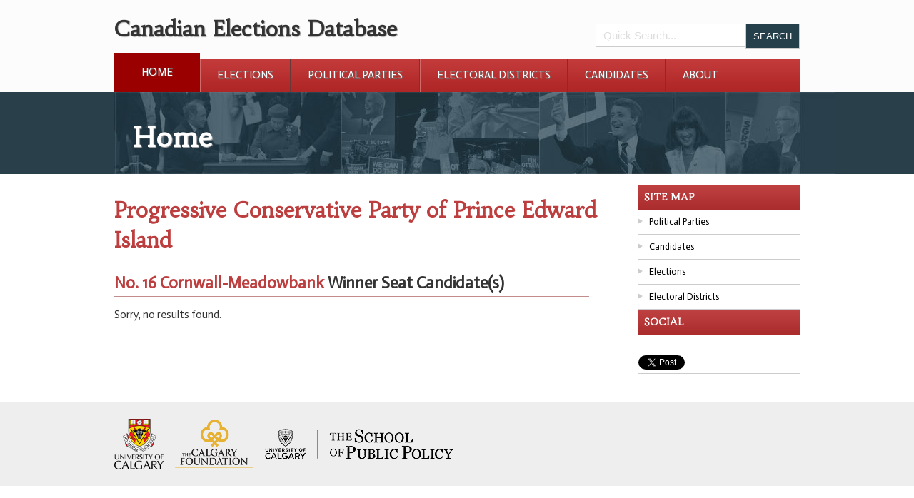

--- FILE ---
content_type: application/javascript
request_url: http://canadianelectionsdatabase.ca/PHASE5/javascript/d3charts.js
body_size: 81718
content:
/* Examples to look at:
 * http://bl.ocks.org/NPashaP/9999786
 * 
 */

/* Cool D3 things
 * http://bl.ocks.org/mbostock/1062544
 * http://ggruiz.me/explosions/
 * http://nbremer.github.io/exoplanets/
 */

/* Potential Features:
 * http://stackoverflow.com/questions/12277776/how-to-add-drop-shadow-to-d3-js-pie-or-donut-chart
 * http://riccardoscalco.github.io/textures/
 * http://bl.ocks.org/mbostock/7555321 //text wrapping
 */

/* To do: 
 * Make everything fully responsive
 * Consider tooltips on mobile (tap and hold vs tap on/off vs good labeling vs ingnore it) DISCUSS THIS
 * APIize things:
 * -Allow for more chart customization (add scales, remove scales)
 * -Allow API user to add classes to style-able parts (or add good class names, or both)
 * -(maybe) slice up chart() into many smaller superclasses/interfaces
 * --example: chart with x-axis, chart with y-axis, chart with legend, etc
 * 
 * Reminder: add error checking to super functions to ensure proper chart types
 * 
 * Bugs:
 * Legends don't update
 * 
 * Make more charts
 * -Pictograph
 * 	-circular
 * 	-linear (include majority line. might include coalition calculator)
 * 
 * Possible improvements:
 * -Abstract out axis
 * --Allows for 'replaceable' scales
 * --Allows for dynamic scale mutators
 * -'Functionize' certain chart parts (like making a line or hGrid)
 * -viewbox attribute?
 */

(function (d3) {

//var DISABLE_DEBUG = false;
//DISABLE_DEBUG || console.log('test') || true;


//-----Helper Functions------//
    /*
     * Checks if num is within a and b
     * Expects three numbers
     * The order of a and b do not matter
     * Returns true if num is between a and b
     * Returns true if num is equal to a or b
     * Returns false if otherwise
     */
    function isWithin(num, a, b) {
        var max = d3.max([a, b]);
        var min = d3.min([a, b]);
        return (num < max && num > min || num == max || num == min);
    }

    /*
     * Hides the tooltip
     * Must be called from the scope of the chart
     * Currently takes advantage of event bubbling
     */
    function hideTooltip() {
        var chart = d3.select(this);
        //if(this.class!="chartAnchor"){return;}
        //console.log(this.className);
        chart.selectAll(".tooltip_text").attr("visibility", "hidden");
        chart.select(".tooltip_bg").attr("visibility", "hidden");
    }

//-----Charts-----//
    /*
     * This is an abstract class
     * The API user will not be able to create one of these
     * This is only to allow all children to use the same function and variable names
     */
    function chart(target, data) {
        //allows any d3 selection (within this scope) to be brought to the front (re-painted)
        d3.selection.prototype.moveToFront = function () {
            return this.each(function () {
                this.parentNode.appendChild(this);
            });
        };
        //allows any d3 selection (within this scope) to be moved to the back
        d3.selection.prototype.moveToBack = function () {
            return this.each(function () {
                var firstChild = this.parentNode.firstChild;
                if (firstChild) {
                    this.parentNode.insertBefore(this, firstChild);
                }
            });
        };

        //initializing variables
        this.svgArea = d3.select(target);
        this.container = d3.select(this.svgArea.node().parentNode); //for convenience
        this.margin = {top: 0, right: 0, bottom: 0, left: 0};
        this.width = this.container.node().getBoundingClientRect().width - this.margin.left - this.margin.right;   //width of chart less margins
        this.height = this.container.node().getBoundingClientRect().height - this.margin.top - this.margin.bottom; //height of chart less margins
        this.showingTooltips = false; //flag that determines whether or not tooltips are active
        this.doResize = false; //determines if chart should resize on page resize
        this.data = data; //stores the data for "asychonous use", like update
        this.target = target; //stores the identifier, for future devolopement


        this.texturesOn = false; //determines if textures should be included

        this.tooltip = []; //array of all tooltip text elements
        this.tooltipTarget = []; //array of all text sources
        this.tooltipFix = []; //array of all tooltip text prefixes and suffixes for each row
        this.tooltipFunc = []; //array of tooltip row handlers. Defined by API user

        //---Data---//
        //sets the data variable
        //expects an array of JSON objects, though it will not throw errors if otherwise
        this.setData = function (d) {
            this.data = d;
            return this;
        };

        //gets the currently set data
        this.getData = function () {
            return this.data;
        };

        //only works for simple data
        //use only with bar/pie charts
        this.sortData = function () {
            this.data.sort(function (a, b) {
                return b.value - a.value;
            });
            return this;
        };

        //---Size---// needs more implementation
        //set width of the <svg>
        this.setWidth = function (w) {
            this.svgArea.attr("width", '100%'/*w*/);
            this.width = w - this.margin.left - this.margin.right;
            return this;
        };

        //get the width of the chart less margins
        this.getWidth = function () {
            return this.width;
        };

        //set height of the <svg>
        this.setHeight = function (h) {
            this.svgArea.attr("height", '100%'/*h*/);
            this.height = h - this.margin.top - this.margin.bottom;
            return this;
        };

        //get the height of the chart less margins
        this.getHeight = function () {
            return this.height;
        };

        /*
         * Used to store the height and width of the svg for initial construction
         * Prevents errors if the svg is not visible
         */
        this.storeSize = function (w, h) {
            this.setWidth(w);
            this.setHeight(h);
            return this;
        };

        //sets the margins for the chart
        this.setMargins = function (margin) {
            this.margin = margin;
            //recalculate width and height?
            this.width = this.container.node().getBoundingClientRect().width - this.margin.left - this.margin.right;
            this.height = this.container.node().getBoundingClientRect().height - this.margin.top - this.margin.bottom;
            //this.update();
            return this;
        };

        //returns the charts margins
        this.getMargins = function () {
            return this.margin;
        };

        //Sets whether or not the chart should automatically resize on page resize
        this.setResize = function (setIt) {
            this.doResize = setIt;
            return this;
        };

        //---Tooltips---//
        //turns tooltips on or off, depending on the argument 
        //argument should be boolean
        //default state is false
        this.showTooltips = function (setIt) {
            this.showingTooltips = setIt;
            return this;
        };

        //The handler for mousemove for things that can show tooltips
        //This will determine if a tooltip should be rendered
        this.triggerTooltip = (function (context) {
            //console.log("Trigger!");
            return function (d, i, j) {
                //console.log(this); //returns the triggering object
                //the following log always returns "function showTooltips(setIt)" 
                //but the condition below always works properly...
                //Don't know why, but it works fine
                //console.log(context.showTooltips);
                if (!context.showingTooltips) {
                    return;
                }
                if (d.data) {
                    context.showTooltip(d.data, i, j);
                    return;
                }
                context.showTooltip(d, i, j);
            };
        });

        //Causes the tooltip to appear near the mouse
        //API users should never use this function directly
        this.showTooltip = function (d, i, j) {
            //console.log(this); //returns the chart
            var chart = this.chart;
            //finding location of the mouse
            var mouse = d3.mouse(chart.node());
            var x = mouse[0];
            var y = mouse[1];

            //Getting tooltip text
            var toShow = [];
            toShow = this.getTooltipText(d, i, j);

            //determining the effective size of the tooltip
            var length = d3.select("#d3_chart_measuringStick");
            length.html(toShow.join("<br/>"));
            var height = length.node().offsetHeight + toShow.length * 3;
            length = length.node().offsetWidth;

            //setting the attributes of the tooltip background
            var bg = chart.select(".tooltip_bg")
                    .attr("visibility", "visible")
                    .attr("x", x + 10)
                    .attr("y", y + 15)
                    .attr("width", length + 10)
                    .attr("height", height)
                    .moveToFront();
            
            //setting attributes of the tooltip
            var text = chart.selectAll(".tooltip_text")
                    .data(toShow)
                    .attr("visibility", "visible")
                    .attr("x", x + 15)
                    .attr("y", function (d, i) {
                        return y + 30 + height / toShow.length * i;
                    })
                    .html(function (d) {
                        return d;
                    })
                    .moveToFront();
            
            //Handling special cases
            var box = this.container.node().getBoundingClientRect();
            //Special case: if near the right edge of the SVG element
            //this prevents the tooltip from being cut off (only on the right)
            var maxWidth = box.width;
            maxWidth = maxWidth - d3.transform(chart.attr("transform")).translate[0];
            if ((x + length + 21) > maxWidth) {
                //sets position to the furthest right postion possible
                //Note: one is added to the (negative) static values to combat rounding
                text.attr("x", maxWidth - length - 6);
                bg.attr("x", maxWidth - length - 11);
            }

            //Special case: if near the bottom edge of the SVG element
            //this prevents the tooltip from falling off the bottom
            var maxHeight = box.height;
            maxHeight = maxHeight - d3.transform(chart.attr("transform")).translate[1];
            if ((y + height + 20) > maxHeight) {
                //pushes the tooltip above the cursor
                text.attr("y", function (d, i) {
                    return y + 10 - height + height / toShow.length * i;
                });
                bg.attr("y", y - 5 - height);
            }
        };

        //returns an array of all tooltip rows
        this.getTooltipText = function (d, i, j) {
            var ray = [];
            for (var x = 0; x < this.tooltipRows; x++) {
                if (this.tooltipFunc[x]) { //checks for a custom handler
                    ray.push(this.tooltipFunc[x].call(this, d, i, j));
                    continue;
                }
                //basic handler
                ray.push(this.tooltipFix[x][0] + d[this.tooltipTarget[x]] + this.tooltipFix[x][1]);
            }
            return ray;
        };

        //sets the data, prefix and suffix for a given row
        //target is a string matching an attribute in the data
        //prefix/suffix is a string that is placed before/after the data part
        //index is the row number (starts at 0)
        this.setTooltipText = function (target, index, prefix, suffix) {//APIP check handler functionality.
            if (arguments.length == 2 && typeof arguments[1] === "function") {
                this.tooltipFunc[index] = target;
                return this;
            }

            this.tooltipTarget[index] = target;
            //this.tooltipFix[index] = [];
            this.tooltipFix[index] = [prefix, suffix];
            return this;
        };

        //creates a new row in the tooltip
        //requires all text for the row
        //alternatively, you may pass in a single argument that is a function
        //that function should return a string
        this.addTooltipRow = function (target, prefix, suffix) {
            //extracing the row count, for convenience
            var i = this.tooltipRows;

            //making another row
            this.tooltip[i] = this.chart.append("text")
                    .attr("class", "tooltip_text")
                    .attr("x", 0)
                    .attr("y", 0)
                    .attr("visibility", "hidden")
                    .attr("style", "text-anchor:start;")
                    .html("This will be replaced");

            //keeping track of the new row
            this.tooltipRows += 1;

            if (arguments.length == 1 && typeof arguments[0] === "function") {
                this.tooltipFunc[i] = target;
                return this;
            }

            //aiming at target attribute
            this.tooltipTarget[i] = target;

            //setting the *fix text
            this.tooltipFix[i] = [];
            this.tooltipFix[i] = [prefix, suffix];


            return this;
        };

        //creates all things necessary to enable tooltips
        //lines may be added with the 'addTooltipRow' function
        this.drawTooltip = function () {
            //creating the background for the tooltip (must be done before text part)
            this.tooltip_bg = this.chart.append("rect")
                    .attr("class", "tooltip_bg")
                    .attr("x", 0)
                    .attr("y", 0)
                    .attr("height", 20)
                    .attr("fill", "white")
                    .attr("stroke", "black")
                    .attr("visibility", "hidden");

            //removed the generaton of the first row
            //this allows for unification of code and should reduce future developement confusion
            //IMPORTANT! : 	The first row will NOT appear by default and it will seem as if tooltips are disabled
            //The API user will have to call "addTooltipRow()" in order to get the first row to appear
            //This will allow the first row to include a handler (function based text)

            //keeping track of the row count
            this.tooltipRows = 0;
        };

        //---Legend---//
        //some default values
        this.legendValues = {//to be implemented
            'boxOn': true,
            'boxStroke': 'black',
            'boxFill': '#eee',
            'boxWidth': 0,
            'boxAnchor': 0,
            'boxStart': [0, 0],
            'boxOffset': [0, 0],
            'rowHeight': 30,
            'cols': 3
        };
        //Sets the coordinates of the legend relative to its continer
        //note: the legend exists withing the <g> element with the class "chartAnchor"
        this.setLegendPosition = function (x, y) {
            if (typeof arguments[0] == "object") {
                y = arguments[0][1];
                x = arguments[0][0];
            }
            var transform = "translate(" + x + "," + y + ")";
            this.legend.attr("transform", transform);
            return this;
        };

        /*
         * Sets the arguments that determine the legend's position dynamically
         * expects three arguments:
         * anchor - a number that is 0, 1 or 2 (0=left aligned,1=centered,2=right aligned)
         * this determines which side will be the anchor 
         * startPos - an array of two numbers. This determines the legend's starting position relative to the chart area 
         * these numbers should be 0, 1 or 2 (first number:0=left,1=middle,2=right  second number:0=top,1=middle,2=bottom)
         * it looks like this:
         * | 0,0  1,0  2,0 |
         * | 0,1  1,1  2,1 |<--chart area
         * | 0,2  1,2  2,2 |
         * offset - an array of two numbers. this will determine how the legend will be moved from its starting position
         * these two numbers may be negative and will use the default units of the svg (usually px)
         * 
         * Example: 2,[2,0],[0,0] = top right coner
         * Example: 1,[1,2],[0,100] = centered below chart*
         * Example: 1,[1,0],[0,-100] = centered above chart*
         * *Keep in mind that the svg must hold all the elements within its box
         *  If you wish to have something outside the chart area, be sure to have plenty of margins set in that direction
         */
        this.setLegendPositionArguments = function (anchor, startPos, offset) {
            this.legendValues.boxAnchor = anchor;
            this.legendValues.boxStart = startPos;
            this.legendValues.boxOffset = offset;
            return this;
        };

        /*
         * Parses the legend position arguments and converts them to a x and y values
         * Returns an array ([x,y])
         * Works well with setLegendPosition()
         */
        this.parseLegendPositionArguments = function () {
            var anchorShift = 0;
            var startShift = [0, 0];
            var offset = this.legendValues.boxOffset;
            //parsing alignment
            switch (this.legendValues.boxAnchor) {
                case 0:
                    anchorShift = 0;
                    break;
                case 1:
                    anchorShift = this.getLegendWidth() / 2;
                    break;
                case 2:
                    anchorShift = this.getLegendWidth();
                    break;
                default:
                    console.log("bad legend anchor (align)");
            }

            //parsing start position
            switch (this.legendValues.boxStart[0]) {
                case 0:
                    startShift[0] = 0;
                    break;
                case 1:
                    startShift[0] = this.getWidth() / 2;
                    break;
                case 2:
                    startShift[0] = this.getWidth();
                    break;
                default:
                    console.log("bad legend anchor (x)");
            }
            switch (this.legendValues.boxStart[1]) {
                case 0:
                    startShift[1] = 0;
                    break;
                case 1:
                    startShift[1] = this.getHeight() / 2;
                    break;
                case 2:
                    startShift[1] = this.getHeight();
                    break;
                default:
                    console.log("bad legend anchor (y)");
            }

            //calculating coordinates
            var x, y;
            x = startShift[0] + offset[0] - anchorShift;
            y = startShift[1] + offset[1];

            return [x, y];
        };

        //creates the legend given the number of columns and the row height
        //**this must be done before getting any of it's attributes (like getLegendWidth())
        this.drawLegend = function (cols, rowHeight) {
            var colWidth = 85;
            var getLegendHeight = function (cols, rowHeight, d) {
                if (d.length % cols) {
                    return (Math.floor(d.length / cols) + 1) * rowHeight;
                }
                return Math.round(d.length / cols) * rowHeight;
            };

            //background and border
            this.legendBox = this.legend.append("svg:rect")
                    .attr("width", 0)
                    .attr("height", getLegendHeight(cols, rowHeight, this.data))
                    .style("fill", this.legendValues.boxFill)
                    .attr("stroke", this.legendValues.boxStroke)
                    .attr("transform", "translate(0,0)");

            this.legendItems = this.legend.selectAll("g")
                    .data(this.data);

            //returns a value for the transform property
            //will return translate(X,Y) where X and Y are calculated from cols and rowHeight
            var getPos = function (cols, rowHeight) {
                return function (d, i) {
                    var x = i % cols * colWidth;
                    var y = Math.floor(i / cols) * rowHeight + 15;
                    return "translate(" + x + "," + y + ")";
                };
            };

            //make an area/anchor for each legend item
            this.legendItems.enter().append("svg:g")
                    .attr("transform", getPos(cols, rowHeight))
                    .on("mousemove", this.triggerTooltip(this))
                    .on("mouseout", hideTooltip);

            //adding the text part
            this.legendItems.append("svg:text")
                    .attr("dx", 30)
                    .attr("dy", 5)
                    .attr("text-anchor", "start")
                    .text(function (d) {
                        return d.legendName;
                    });

            //adding the swatch part
            this.legendItems.append("svg:rect")
                    .style("fill", function (d) {
                        if (d.pattern) {
                            return d.pattern;
                        }
                        return d.color;
                    })
                    .style("stroke", "black")
                    .attr("width", "20")
                    .attr("height", "20")
                    .attr("y", -10)
                    .attr("x", 5);

            //Getting the width of the legend and making the background/border expand accordingly
            var legendWidth = cols * colWidth;//this.legend.node().getBoundingClientRect().width+10;
            this.legendBox.attr("width", legendWidth);
            this.legendValues.boxWidth = legendWidth;

            return this;
        };

        //Gets the effective width of the legend
        //Handy for centering
        this.getLegendWidth = function () {
            return this.legendValues.boxWidth;
        };

        //sets the color of the legend background
        this.setLegendFill = function (value) {
            this.legendValues.boxFill = value;
            if (typeof this.legendBox !== 'undefined') {
                this.legendBox.attr("fill", value);
            }
            return this;
        };

        //sets the color of the legend border
        this.setLegendStroke = function (value) {
            this.legendValues.boxStroke = value;
            if (typeof this.legendBox !== 'undefined') {
                this.legendBox.attr("stroke", value);
            }
            return this;
        };

        //---Targeting---//
        //sets the target element
        //expects an identifier for a <svg> element (eg. "#chart1") 
        //A pointer to the object should/might work as well
        //If given more than one element, it should use the first one
        this.setTarget = function (target) {
            this.target = target;
            return this;
        };

        //Returns the identifier for the targeted <svg>
        //(eg. "#chart1")
        this.getTarget = function () {
            return this.target;
        };

        //---Options---//
        //Enables/Disables the use of textures
        //Expects a boolean value
        this.useTextures = function (setIt) {
            this.texturesOn = setIt;
            return this;
        };

        //Returns the fill for the current node
        //Will give a textured fill if textures are enabled
        //Internal function
        this.getFill = function (context) {
            return function (d, i) {
                if (context.texturesOn && textures) { //Make sure textures are loaded and enabled
                    var compColor = 'rgba(255,255,255,0.11)';
                    var t;
                    //give an abitrary pattern
                    switch (i) {
                        case 0:
                            t = textures.paths().d("hexagons").thicker().thicker();
                            break;
                        case 1:
                            t = textures.circles().fill(compColor).complement().thicker();
                            break;
                        case 2:
                            t = textures.paths().d("squares").thicker();
                            break;
                        case 3:
                            t = textures.lines().thicker();
                            break;
                        case 4:
                            t = textures.paths().d("crosses").thicker();
                            break;
                        case 5:
                            t = textures.paths().d("caps").thicker();
                            break;
                        default:
                            return d.color;
                            //more info on textures: http://riccardoscalco.github.io/textures/
                    }
                    t.background(d.color).stroke(compColor);
                    context.svgArea.call(t);
                    d.pattern = t.url();
                    return t.url();
                } else if (d.color != null) { //checks to see if there is an associated color
                    return d.color;
                } else { //Gives a random color
                    var digits = '3456789ABC';
                    var color = '#';
                    for (var x = 0; x < 6; x++) {
                        color += digits[Math.floor(Math.random() * 10)];
                    }
                    d.color = color;
                    return color;
                }
            };
        };
    }

    /*
     * target = identifier for container (eg "#chart1")
     * data = an array of JSON objects 
     * 		current struture [{'value','party','legendName','color'}, ...]
     * 		**the order of the JSON objects will (usually) determine the order that the data will appear
     * 		  in other words, sort the data BEFORE inserting it (unless you want it unsorted)
     */
    function barChart(target, data) {
        //calling parent function
        chart.call(this, target, data);

        //calaculating the width of the bar groups
        this.barWidth = this.width / data.length; //width of bars, including the space
        this.barSpace = 5; //size of space between bars


        this.chart = this.svgArea.append("g"); //The <svg> group containing everything

        //Draws the chart
        this.draw = function () {
            //setting up a scale for the bars
            this.scale = d3.scale.linear()
                    .domain([0, d3.max(data, function (d) {
                            return d.value;
                        })])
                    .range([this.height, 0]);

            //selecting and modifying the chart area
            /*this.svgArea.attr("width",this.width + this.margin.left + this.margin.right)
             .attr("height",this.height + this.margin.top + this.margin.bottom);*/
            this.chart = this.svgArea.append("g")
                    .attr("transform", "translate(" + this.margin.left + "," + this.margin.top + ")")
                    .attr("class", "chartAnchor")
                    .on("mouseout", hideTooltip);

            //used to determine the height of the grid lines
            var getLineY = function (scale) {
                return function (d) {
                    return scale(d);
                };
            };

            //Horizontal lines for readability	
            this.hGrid = this.chart.selectAll("line.hGrid")
                    .data(this.scale.ticks(10));
            this.hGrid.enter().append("line")
                    .attr("class", "hGrid")
                    .attr("x1", 0)
                    .attr("x2", this.width)
                    .attr("y1", getLineY(this.scale))
                    .attr("y2", getLineY(this.scale))
                    .attr("fill", "none")
                    .attr("shape-rendering", "crispEdges")
                    .attr("stroke", "#999")
                    .attr("stroke-width", "1px");

            this.barWidth = this.width / data.length; //width of bars, including the space

            //making the bar groups
            this.bar = this.chart.selectAll("g")
                    .data(data)
                    .enter().append("g")
                    .attr("transform", this.getBarTransform(this.barWidth))
                    .on("mousemove", this.triggerTooltip(this))
                    .on("touchstart", this.triggerTooltip(this))
                    .on("mouseout", hideTooltip);

            //converts the data to fit/stretch to the area provided
            var scaleData = function (scale) {
                return function (d) {
                    return scale(d.value);
                };
            };

            //determines the height of the bars so that they are scaled properly
            var getBarHeight = function (vSpace, scale) {
                return function (d) {
                    return (vSpace - scale(d.value));
                };
            };

            //creating rectangles to represent data
            this.bars = this.bar.append("rect")
                    .attr("width", this.barWidth - this.barSpace)
                    .attr("y", this.height)
                    .attr("height", 0)
                    .attr("fill", this.getFill(this))
                    .attr("class", "bar");
            this.bars.transition()
                    .duration(1000) //1 second
                    .attr("y", scaleData(this.scale))
                    .attr("height", getBarHeight(this.height, this.scale));

            //determines whether a number should be above or below the top of the bar
            var getVertOffset = function (data) {
                return function (d) {
                    var largest = d3.max(data, function (d) {
                        return d.value;
                    });
                    if (d.value / largest < .1) {
                        d.above = true;
                        return "-0.5em"; //APIP
                    } else {
                        return "1em";
                    } //APIP
                };
            };

            //adding text to bars
            this.barText = this.bar.append("text")
                    .attr("x", this.barWidth / 2 - this.barSpace)
                    .attr("y", this.height)
                    .attr("dy", getVertOffset(this.data))
                    .attr("opacity", 0)
                    .attr("text-anchor", "middle")
                    .attr("class", "center barText")
                    .attr("fill", function (d) {
                        if (d.above) {
                            return "black";
                        } //APIP ?
                        else {
                            return "white";
                        }
                    })
                    //.attr("stroke","black")
                    .attr("stroke-width", 0.3)
                    .text(function (d) {
                        return d.value;
                    });
            this.barText.transition() //APIP
                    .duration(1000)
                    .attr("opacity", 1)
                    .attr("y", scaleData(this.scale));

            //adding x-scale **might be removed/removable
            /*this.xScale = d3.scale.ordinal()
             .rangeRoundBands([0,this.width],0.0)
             //.domain();
             .domain(data.map(function(d){return d.party;}));
             
             //setting up the x-axis
             this.xAxis = d3.svg.axis()
             .scale(this.xScale)
             .orient("bottom");
             
             //making the x-axis area and calling the x-axis
             this.xAxisArea = this.chart.append("g")
             .attr("class","x axis")
             .attr("transform","translate(0," + this.height + ")")
             .call(this.xAxis);*/

            //setting up the y-axis
            this.yAxis = d3.svg.axis()
                    .scale(this.scale)
                    .orient("left") //APIP
                    .ticks(10);  //APIP

            //making the y-axis area and calling the y-axis
            this.yAxisArea = this.chart.append("g")
                    .attr("class", "y axis")
                    .call(this.yAxis);
            this.yAxisTitle = this.yAxisArea.append("text")
                    .attr("transform", "rotate(-90),translate(-" + this.height / 2 + ",-30)")
                    .attr("y", 6)
                    .attr("dy", "-1em")
                    .style("text-anchor", "middle")
                    .text("Replace me!");

            this.legend = this.chart.append("svg:g")
                    .attr("class", "legend");

            //preparing the tooltip	
            this.drawTooltip();

            return this;
        };
    }
    barChart.prototype = {
        //Redraws the calling chart
        update: function () {
            if (this.container.node().offsetHeight == 0) {
                return;
            }
            //determine the new width
            this.width = this.container.node().getBoundingClientRect().width - this.margin.left - this.margin.right;
            this.height = this.container.node().getBoundingClientRect().height - this.margin.top - this.margin.bottom;

            this.scale.range([this.height, 0]);
            this.yAxisArea.call(this.yAxis);
            this.yAxisTitle.attr("transform", "rotate(-90),translate(-" + this.height / 2 + ",-30)");

            //recalculate and redraw the bars
            this.barWidth = this.width / this.data.length;
            this.bar.attr("transform", this.getBarTransform(this.barWidth));
            var scaleData = function (scale) {
                return function (d) {
                    return scale(d.value);
                };
            };
            var getBarHeight = function (vSpace, scale) {
                return function (d) {
                    return (vSpace - scale(d.value));
                };
            };
            this.bars.attr("width", this.barWidth - this.barSpace)
                    .attr("y", scaleData(this.scale))
                    .attr("height", getBarHeight(this.height, this.scale));
            this.barText.attr("x", (this.barWidth - this.barSpace) / 2)
                    .attr("y", scaleData(this.scale));
            //fix the axis (no longer used)
            //this.xScale.rangeRoundBands([0,this.width],0.0);
            //this.xAxisArea.call(this.xAxis);

            var getLineY = function (scale) {
                return function (d) {
                    return scale(d);
                };
            };
            this.hGrid = this.hGrid.attr("x2", this.width).data(this.scale.ticks(10))
                    .attr("y1", getLineY(this.scale))
                    .attr("y2", getLineY(this.scale));
            this.hGrid.enter().append("line")
                    .attr("class", "hGrid")
                    .attr("x1", 0)
                    .attr("x2", this.width)
                    .attr("y1", getLineY(this.scale))
                    .attr("y2", getLineY(this.scale))
                    .attr("fill", "none")
                    .attr("shape-rendering", "crispEdges")
                    .attr("stroke", "#999")
                    .attr("stroke-width", "1px");
            this.hGrid.exit().remove();

            this.setLegendPosition(this.parseLegendPositionArguments());
        },
        //Used to calculate the transform property for the bar groups
        getBarTransform: function (width) { //rename to transformBars/translateBars? <?>
            return function (d, i) {
                return "translate(" + i * width + ",0)";
            };
        },
        //set the space between bars
        setBarSpacing: function (space) {
            this.barSpace = space;
            return this;
        },
        //Sets the number of ticks in the y-axis
        //Note: D3 will try to get as close as possible to that number with nice tick values.
        //		In effect, the actual number of ticks may vary from what is set here
        setTicksY: function (ticks) {
            this.yAxis.ticks(ticks);
            this.yAxisArea.call(this.yAxis);

            var getLineY = function (scale) {
                return function (d) {
                    return scale(d);
                };
            };

            this.hGrid = this.hGrid.data(this.scale.ticks(ticks))
                    .attr("y1", getLineY(this.scale))
                    .attr("y2", getLineY(this.scale));

            this.hGrid.enter().append("line")
                    .attr("x1", 0)
                    .attr("x2", this.width)
                    .attr("y1", getLineY(this.scale))
                    .attr("y2", getLineY(this.scale))
                    .attr("fill", "none")
                    .attr("shape-rendering", "crispEdges")
                    .attr("stroke", "#999")
                    .attr("stroke-width", "1px")
                    .moveToBack();

            this.hGrid.exit().remove();
            return this;
        },
        //set the text on the y-axis
        //use only if chart already has a y-axis //APIP move to superclass/partClass?
        setYAxisTitle: function (title) {
            this.yAxisTitle.text(title);
            return this;
        },
        //set the text on the x-axis
        //use only if chart already has a x-axis
        /*setXAxisTitle : function(title){
         this.xAxisTitle.text(title);
         return this;
         },*/

        //Allows for the addition of animations
        /*animate : function(){
         //This will be interesting...
         return this;
         }*/

    };

    function pieChart(target, data) {
        //calling parent function
        chart.call(this, target, data);

        this.chart = this.svgArea.append("g"); //The <svg> group containing everything

        this.r = this.height / 2; //radius of the pie
        this.pie = d3.layout.pie(); //makes the arc data
        this.arc = d3.svg.arc();  //makes arcs with pie data
        this.arcs = this.chart.selectAll("g.slice"); //groups that contain the arcs

        this.innerRadius = 0;
        this.startAngle = 0;
        this.endAngle = 2 * Math.PI;

        this.draw = function () {
            //determine the radius and bounding box
            this.calculateArcBoundingBox();
            //Selects the area and centers the chart
            this.svgArea
                    //.attr("width",this.width+this.margin.left+this.margin.right)
                    //.attr("height",this.height+this.margin.top+this.margin.bottom)
                    .data([data]);
            this.chart
                    .attr("transform", "translate(" + (this.x + this.margin.left) + "," + (this.y + this.margin.top) + ")")
                    .attr("class", "chartAnchor")
                    .on("mouseout", hideTooltip);

            //Creating the arc data
            this.pie
                    .value(function (d) {
                        return d.value;
                    })
                    .startAngle(this.startAngle)
                    .endAngle(this.endAngle)
                    .padAngle(0.00);

            //Makes path elements when given pie data
            this.arc.outerRadius(this.r)
                    .innerRadius(this.innerRadius * this.r); //innerText?

            this.arcs = this.chart.selectAll("g.slice")
                    .data(this.pie(this.data))
                    .enter().append("svg:g")
                    .attr("class", "slice")
                    .on("mousemove", this.triggerTooltip(this))
                    .on("mouseout", hideTooltip);

            var makeArc = function (arc) {
                return function (d) {
                    return arc(d);
                };
            };

            this.paths = this.arcs.append("svg:path")
                    .attr("d", makeArc(this.arc))
                    .data(this.data)
                    .attr("fill", this.getFill(this)); //APIP default/workaround

            var getTextTransform = function (r, arc) {
                return function (d) {
                    d.outerRadius = r;
                    return "translate(" + arc.centroid(d) + ")";
                };
            };

            this.sliceText = this.arcs.append("svg:text")
                    .attr("transform", getTextTransform(this.r, this.arc))
                    .attr("text-anchor", "middle")
                    .attr("fill", "white") //APIP
                    .text(function (d, i) { //APIP show different text
                        var percent = data[i].value / d3.sum(data, function (d) {
                            return d.value;
                        });
                        if (percent < 0.05) {
                            return;
                        }
                        return d3.format(",%")(percent);
                    });

            //group for legend elements. this is placed here to allow tooltips to paint over it
            //the contents are rendered when the draw legend prototype is called	
            this.legend = this.chart.append("svg:g")
                    .attr("class", "legend");

            //preparing the tooltip	
            this.drawTooltip();

            return this;
        };
    }
    pieChart.prototype = {
        //sets the internal radius (percentage of)
        //expects a number between 0 and 1
        //inputting a number oustside this range will cause odd behavior
        //Defaults to 0
        setInnerRadius: function (r) {
            this.innerRadius = r;
            return this;
        },
        //Sets the starting angle of the chart
        //Expects a number in radians
        //Defaults to 0
        setStartAngle: function (angle) {
            this.startAngle = angle;
            return this;
        },
        //Sets the end angle of the chart
        //Expects a number in radians
        //Should be within 2*PI of the start angle, but can exceed 2*PI (causes overlapping of slices)
        //Defaults to 2*PI
        setEndAngle: function (angle) {
            this.endAngle = angle;
            return this;
        },
        //ensures the maximum use of the chart area
        //determines the best radius and translation for the chart
        calculateArcBoundingBox: function () {
            //http://stackoverflow.com/questions/1336663/2d-bounding-box-of-a-sector
            //sin(n) = o/h  (o=y)  sin(ang)*r = y 
            //cos(n) = a/h  (a=x)  cos(ang)*r = x
            var xs = []; //all the relevant x coordinates
            var ys = []; //all the relevant y coordinates

            var range = Math.abs(this.startAngle - this.endAngle);

            //determining the chart's h/w ratio
            if (range < (2 * Math.PI)) { //if less than full circle
                //Note: Adding PI/2 to account for D3 starting at the top (instead of right)
                //Note: Multiplying xs by -1 to account for D3 going clockwise (instead of counterclockwise)

                //finding the x coordinates of the start and end
                xs.push(-Math.cos(this.startAngle + Math.PI / 2));
                xs.push(-Math.cos(this.endAngle + Math.PI / 2));
                xs.push(0); //center

                //finding the y coordinates of the start and end
                ys.push(Math.sin(this.startAngle + Math.PI / 2));
                ys.push(Math.sin(this.endAngle + Math.PI / 2));
                ys.push(0); //center

                //reducing angles to make detecting cardinal connections easier
                reducedStart = this.startAngle % (Math.PI * 2);
                startReduceDegree = Math.floor(Math.abs(this.startAngle / (Math.PI * 2)));
                reducedEnd = this.endAngle % (Math.PI * 2);
                endReduceDegree = Math.floor(Math.abs(this.endAngle / (Math.PI * 2)));
                //ensure the start and end angles are reduced to the same degree
                if (startReduceDegree > endReduceDegree) {
                    if (reducedEnd > 0) {
                        reducedEnd -= Math.PI * 2;
                    } else if (reducedEnd < 0) {
                        reducedEnd += Math.PI * 2;
                    }
                } else if (startReduceDegree < endReduceDegree) {
                    if (reducedStart > 0) {
                        reducedStart -= Math.PI * 2;
                    } else if (reducedStart < 0) {
                        reducedStart += Math.PI * 2;
                    }
                }
                //Determining all cardinal point exist within start and end
                if (isWithin(0, reducedStart, reducedEnd)) { //top in range
                    ys.push(1);
                }
                if (isWithin(Math.PI / 2, reducedStart, reducedEnd) || isWithin(-Math.PI * 3 / 2, reducedStart, reducedEnd)) { //right in range
                    xs.push(1);
                }
                if (isWithin(Math.PI, reducedStart, reducedEnd) || isWithin(-Math.PI, reducedStart, reducedEnd)) { //bottom in range
                    ys.push(-1);
                }
                if (isWithin(Math.PI * 3 / 2, reducedStart, reducedEnd) || isWithin(-Math.PI / 2, reducedStart, reducedEnd)) { //left in range
                    xs.push(-1);
                }
            } else { //if full circle (or more)
                //then assume max
                xs.push(1, -1);
                ys.push(1, -1);
            }
            //Finding the extent of the dimensions
            var xRange = d3.extent(xs);
            var yRange = d3.extent(ys);

            var xSize = xRange[1] - xRange[0];
            var ySize = yRange[1] - yRange[0];

            var xCenter = (xRange[1] + xRange[0]) / 2;
            var yCenter = (yRange[1] + yRange[0]) / 2;

            this.y = this.height / ySize;
            this.x = this.width / xSize;
            this.r = d3.min([this.y, this.x]);

            this.y = this.height / 2 + (yCenter * this.r);
            this.x = this.width / 2 - (xCenter * this.r);
            return this;
        },
        //redraws the chart
        update: function () {
            if (this.container.node().offsetHeight == 0) {
                return;
            }
            //Calculating the current size
            this.width = this.container.node().getBoundingClientRect().width - this.margin.left - this.margin.right;
            this.height = this.container.node().getBoundingClientRect().height - this.margin.top - this.margin.bottom;

            //recalculating translation and radius
            this.calculateArcBoundingBox();

            //applying new translation
            this.chart.attr("transform", "translate(" + (this.x + this.margin.left) + "," + (this.y + this.margin.top) + ")");

            //recalculating arcs
            this.arc.outerRadius(this.r)
                    .innerRadius(this.innerRadius * this.r);

            var makeArc = function (arc) {
                return function (d) {
                    return arc(d);
                };
            };

            //add any new slices
            this.arcs
                    .data(this.pie(this.data))
                    .enter().append("svg:g")
                    .attr("class", "slice")
                    .on("mousemove", this.triggerTooltip(this))
                    .on("mouseout", hideTooltip)
                    .append("svg:path")
                    .attr("d", makeArc(this.arc))
                    .data(this.data)
                    .attr("fill", this.getFill(this));

            this.arcs.data(this.pie(this.data)).exit().remove();

            //redraw existing slices
            this.paths = this.arcs.select('path').data(this.pie(this.data)).attr("d", makeArc(this.arc));

            //redrawing the text
            var getTextTransform = function (r, arc) {
                return function (d) {
                    d.innerRadius = 0;
                    d.outerRadius = r;
                    return "translate(" + arc.centroid(d) + ")";
                };
            };
            this.sliceText
                    .attr("transform", getTextTransform(this.r, this.arc))
                    .text(function (context) {
                        return function (d, i) {
                            var percent = context.data[i].value / d3.sum(context.data, function (d) {
                                return d.value;
                            });
                            if (percent < 0.05) {
                                return;
                            }
                            return d3.format(",%")(percent);
                        };
                    }(this));
            //fix the legend
            this.setLegendPosition(this.parseLegendPositionArguments());

            return this;
        }
    };

    function lineChart(target, data) {
        //Calling parent function
        chart.call(this, target, data);

        this.chart = this.svgArea.append("g");
        this.dateRound = d3.time.day.floor;

        //setting up how to show dates. Will show as "Month dd yyyy"
        this.dateFormat = d3.time.format("%B %d %Y");

        //setting up how to parse data. This one will read dates as "yyyy-mm-dd"
        this.parseDate = d3.time.format("%Y-%m-%d").parse;

        this.interpretation = "linear";
        this.tension = 0.7;

        this.draw = function () {
            this.chart.attr("transform", "translate(" + this.margin.left + "," + this.margin.top + ")")
                    .on("mouseout", hideTooltip);

            (function (context, parseDate, round) {
                context.data.forEach(function (d) {
                    d.data.forEach(function (v) {
                        v.date = round(parseDate(v.date));
                    });
                    //to floor the dates: https://github.com/mbostock/d3/wiki/Time-Intervals
                    //rounds data to the year --> rounded = d3.time.year.floor(date)
                    //if monospace is wanted, use the index to determine x positions
                });
            }(this, this.parseDate, this.dateRound));

            //setting up the scales
            this.scaleX = d3.time.scale()
                    .range([0, this.width]);

            this.scaleY = d3.scale.linear()
                    .range([this.height, 0]);

            //preparing the axis
            this.xAxis = d3.svg.axis()
                    .scale(this.scaleX)
                    .orient("bottom")
                    .ticks(10);

            this.yAxis = d3.svg.axis()
                    .scale(this.scaleY)
                    .orient("left");

            //used to get the scale functions into scope
            var scaleDataX = function (scale) {
                return function (d) {
                    return scale(d.date);
                    //if monospace, set this to index
                };
            };
            var scaleDataY = function (scale) {
                return function (d) {
                    return scale(d.value);
                };
            };

            //Creating the line generator
            this.line = d3.svg.line()
                    .x(scaleDataX(this.scaleX))
                    .y(scaleDataY(this.scaleY))
                    .interpolate(this.interpretation)
                    .tension(this.tension);

            //Setting the domain for the scales
            this.scaleX.domain(d3.extent(function (data) {
                var temp = [];
                data.forEach(function (d) {
                    d.data.forEach(function (v) {
                        temp.push(v.date);
                    });
                });
                return temp;
            }(this.data)));
            this.scaleY.domain(d3.extent(function (data) {
                var temp = [];
                data.forEach(function (d) {
                    d.data.forEach(function (v) {
                        temp.push(v.value);
                    });
                });
                temp.push(0); //forces zero to be within the y-scale
                return temp;
            }(this.data)));

            //Creating the x-axis
            this.xAxisArea = this.chart.append("g")
                    .attr("class", "x axis")
                    .attr("transform", "translate(0," + this.height + ")")
                    .call(this.xAxis);

            //transforming the x-axis text. include a rotation and a translation
            this.xAxisArea.selectAll("text")
                    .attr("class", "xAxisText")
                    .attr("transform", "rotate(-90),translate(-25,-15)");

            var getLineY = function (scale) {
                return function (d) {
                    return scale(d);
                };
            };

            //Horizontal lines for readability	
            this.hGrid = this.chart.selectAll("line.hGrid")
                    .data(this.scaleY.ticks(10));
            this.hGrid.enter().append("line")
                    .attr("class", "hGrid")
                    .attr("x1", 0)
                    .attr("x2", this.width)
                    .attr("y1", getLineY(this.scaleY))
                    .attr("y2", getLineY(this.scaleY))
                    .attr("fill", "none")
                    .attr("shape-rendering", "crispEdges")
                    .attr("stroke", "#999")
                    .attr("stroke-width", "1px");

            //Creating the y-axis
            this.yAxisArea = this.chart.append("g")
                    .attr("class", "y axis")
                    .call(this.yAxis);
            this.yAxisTitle = this.yAxisArea.append("text")
                    .attr("transform", "rotate(-90),translate(-" + this.height / 2 + ",-30)")
                    .attr("y", 0)
                    .attr("dy", 0)
                    .style("text-anchor", "middle")
                    .text("Replace me!");

            //creating the lines
            this.lineBox = this.chart.selectAll(".lineBox")
                    .data(this.data).enter().append("svg:g")
                    .attr("class", "lineBox")
                    .on(this.lineBehaviour);

            this.lines = this.lineBox.append("svg:path").datum(function (d) {
                return d;
            })
                    .attr("class", "line")
                    .attr("d", function (context) {
                        return function (d) {
                            return context.line(d.data);
                        };
                    }(this))
                    .attr("fill", "none")
                    .attr("stroke", "black")
                    .each(function (d) {
                        var self = d3.select(this);
                        for (var x in d.attributes) {
                            self.attr(x, d.attributes[x]);
                        }
                    });

            //adding text at end of line
            //Note: this should be replaced with a textarea when SVG 1.2/2.0 comes out
            this.label = this.lineBox.append("text")
                    .attr("class", "lineLabel")
                    .attr("text-anchor", "start")
                    .attr("transform", (function (context) {
                        return function (d) {
                            return "translate(" + context.width + "," + context.scaleY(d.data[0].value) + ")";//data might be in a different order
                        };
                    }(this)))
                    .attr("dy", "0.25em")
                    .attr("dx", "0.50em")
                    .attr("font-size", "80%")
                    .html("ReplaceMe");

            this.nodes = this.lineBox.selectAll('circle')
                    .data(function (d) {
                        return d.data;
                    })
                    .enter().append('circle')
                    .attr("cx", scaleDataX(this.scaleX))
                    .attr("cy", scaleDataY(this.scaleY))
                    .attr("r", 3)
                    .style("fill", "#eeeeee")
                    .style("stroke", "black")
                    .on("mousemove", this.triggerTooltip(this))
                    .on("touchstart", this.triggerTooltip(this))
                    .on("mouseout", hideTooltip);

            //preparing the tooltip	
            this.drawTooltip();

            return this;
        };
    }
    lineChart.prototype = {
        //Used to define the behaviour of the lines
        lineBehaviour: {
            "mouseover": function () {
                d3.select(this).attr("stroke-width", 2);
            },
            "mouseout": function () {
                d3.select(this).attr("stroke-width", 1);
            }
        },
        //sets specific behaviours for ALL lines in the current chart
        //will affect both existing elements and elements that will be added
        setLineBehaviour: function (evt, func) {
            this.lines.on(evt, func);
            this.lineBehaviour[evt] = func;
            return this;
        },
        //Sets the expression that D3 will use to read the dates
        //for more info, see: https://github.com/mbostock/d3/wiki/Time-Formatting#format
        setDateParser: function (s) {
            this.parsedate = d3.time.format(s).parse;
            return this;
        },
        //redraws the chart
        update: function () {
            //console.log("Updating chart...");
            //ensures the chart is visible. Prevents bad resizing
            if (this.container.node().offsetHeight == 0) {
                return;
            }

            this.width = this.container.node().getBoundingClientRect().width - this.margin.left - this.margin.right;
            this.height = this.container.node().getBoundingClientRect().height - this.margin.top - this.margin.bottom;
            this.scaleX.range([0, this.width]);
            this.scaleY.range([this.height, 0]);
            this.xAxis.ticks(Math.floor(this.width / 45));
            this.xAxisArea
                    .attr("transform", "translate(0," + this.height + ")")
                    .call(this.xAxis);
            this.xAxisArea.selectAll("text")
                    .attr("class", "xAxisText")
                    .attr("transform", "rotate(-90),translate(-25,-15)");
            this.yAxisArea.call(this.yAxis);
            this.yAxisTitle.attr("transform", "rotate(-90),translate(-" + this.height / 2 + ",-30)");

            var getLineY = function (scale) {
                return function (d) {
                    return scale(d);
                };
            };
            this.hGrid = this.hGrid.attr("x2", this.width).data(this.scaleY.ticks(10))
                    .attr("y1", getLineY(this.scaleY))
                    .attr("y2", getLineY(this.scaleY));
            this.hGrid.enter().append("line")
                    .attr("class", "hGrid")
                    .attr("x1", 0)
                    .attr("x2", this.width)
                    .attr("y1", getLineY(this.scaleY))
                    .attr("y2", getLineY(this.scaleY))
                    .attr("fill", "none")
                    .attr("shape-rendering", "crispEdges")
                    .attr("stroke", "#999")
                    .attr("stroke-width", "1px");
            this.hGrid.exit().remove();

            var scaleDataX = function (scale) {
                return function (d) {
                    return scale(d.date);
                    //if monospace, set this to index
                };
            };
            var scaleDataY = function (scale) {
                return function (d) {
                    return scale(d.value);
                };
            };
            this.line.x(scaleDataX(this.scaleX))
                    .y(scaleDataY(this.scaleY))
                    .interpolate(this.interpretation)
                    .tension(this.tension);

            this.lines.attr("d", function (context) {
                return function (d) {
                    return context.line(d.data);
                };
            }(this));
            this.label.attr("transform", (function (context) {
                return function (d) {
                    return "translate(" + context.width + "," + context.scaleY(d.data[0].value) + ")";//data might be in a different order
                };
            }(this)));
            this.nodes.attr("cx", scaleDataX(this.scaleX))
                    .attr("cy", scaleDataY(this.scaleY));

            return this;
        },
        //Adds a new line to the chart with the given data
        //Will automatically resize all internal parts if necessary 
        addLine: function (data) {
            var i = this.lineCount;
            this.data.push(data);

            (function (parseDate, round) {
                data.data.forEach(function (d) {
                    d.date = round(parseDate(d.date));
                    //to floor the dates: https://github.com/mbostock/d3/wiki/Time-Intervals
                    //rounds data to the year --> rounded = d3.time.year.floor(date)
                    //if monospace is wanted, use the index to determine x positions
                });
            }(this.parseDate, this.dateRound));

            var max = d3.max(data.data, function (d) {
                return d.value;
            });
            if (max > this.scaleY.domain()[1]) {
                this.scaleY.domain()[1] = max;
                this.update();
            }

            var scaleDataX = function (scale) {
                return function (d) {
                    return scale(d.date);
                    //if monospace, set this to index
                };
            };
            var scaleDataY = function (scale) {
                return function (d) {
                    return scale(d.value);
                };
            };

            this.lineBox = this.chart.selectAll(".lineBox").data(this.data)
                    .enter().append("svg:g")
                    .attr("class", "lineBox")
                    .on(this.lineBehaviour);

            this.lines = this.lineBox.append("svg:path").datum(function (d) {
                return d;
            })
                    .attr("class", "line")
                    .attr("d", function (context) {
                        return function (d) {
                            return context.line(d.data);
                        };
                    }(this))
                    .attr("fill", "none")
                    .attr("stroke", "black")
                    .attr("style", function (d) {
                        var ray = [];
                        for (var x in d.attributes) {
                            ray.push(x + ':' + d.attributes[x] + ';');
                        }
                        return ray.join("");
                    });

            this.label = this.lineBox.append("text") //APIP all the things!
                    .attr("class", "lineLabel")
                    .attr("text-anchor", "start")
                    .attr("transform", (function (context) {
                        return function (d) {
                            return "translate(" + context.width + "," + context.scaleY(d.data[0].value) + ")";//data might be in a different order
                        };
                    }(this)))
                    .attr("dy", "0.25em")
                    .attr("dx", "0.50em")
                    .attr("font-size", "80%")
                    .html("ReplaceMe");

            this.lineBox = this.chart.selectAll(".lineBox");

            this.nodes = this.lineBox.selectAll('circle')
                    .data(function (d) {
                        return d.data;
                    })
                    .enter().append('circle')
                    .attr("cx", scaleDataX(this.scaleX))
                    .attr("cy", scaleDataY(this.scaleY))
                    .attr("r", 3)
                    .style("fill", "#eeeeee")
                    .style("stroke", "black")
                    .on("mousemove", this.triggerTooltip(this))
                    .on("touchstart", this.triggerTooltip(this))
                    .on("mouseout", hideTooltip);

            this.lines = this.lineBox.selectAll("path");
            this.nodes = this.lineBox.selectAll('circle');

            return this;
        },
        //removes the nodes (the circles)
        //to be replaced with some sort of toggle / config
        removeNodes: function () {
            this.nodes.remove();
            return this;
        },
        //sets the interval for which the dates should be rounded
        //expects a string
        setDateRounding: function (base) {
            switch (base.toLowerCase()) {
                case "year":
                    this.dateRound = d3.time.year.floor;
                    break;
                case "month":
                    this.dateRound = d3.time.month.floor;
                    break;
                case "day":
                    this.dateRound = d3.time.day.floor;
                    break;
                case "hour":
                    this.dateRound = d3.time.hour.floor;
                    break;
                case "minute":
                    this.dateRound = d3.time.minute.floor;
                    break;
                case "none":
                    ; //intentionally blank. Alias for case "second"
                case "second":
                    this.dateRound = d3.time.second.floor;
                    break;
                default:
                    console.log("'" + base + "' is not a valid input. Nothing has changed.");
            }
            return this;
        },
        //sets the text on the y-axis
        setYAxisTitle: function (title) {
            this.yAxisTitle.text(title);
            return this;
        },
        //Sets the number of ticks that D3 should aim for on the y-axis
        //Expects a number
        setTicksY: function (ticks) {
            this.yAxis.ticks(ticks);
            this.yAxisArea.call(this.yAxis);

            var getLineY = function (scale) {
                return function (d) {
                    return scale(d);
                };
            };

            this.hGrid = this.hGrid.data(this.scaleY.ticks(ticks))
                    .attr("y1", getLineY(this.scaleY))
                    .attr("y2", getLineY(this.scaleY));

            this.hGrid.enter().append("line")
                    .attr("x1", 0)
                    .attr("x2", this.width)
                    .attr("y1", getLineY(this.scaleY))
                    .attr("y2", getLineY(this.scaleY))
                    .attr("fill", "none")
                    .attr("shape-rendering", "crispEdges")
                    .attr("stroke", "#999")
                    .attr("stroke-width", "1px")
                    .moveToBack();

            this.hGrid.exit().remove();

            return this;
        },
        //sets the attributes of a specified line
        //expects an index of a line (any whole number) and a JSON object of attributes 
        //like this: {att:value,...} where att is the attribute name and value is the wanted setting
        //example input: 2,{'stroke-width':2}  //will make the third line have a stroke-width of 2
        //this function is additive, or in other words, any attribute the is NOT specified will remain unchanged
        //IMPORTANT! the data for the specified line must have already been loaded into this.data
        //if it has not been loaded, this function will do nothing!
        setLineProperties: function (id, att) {
            if (!this.data[id]) {//if data for the specified line doesn't exist, abort
                console.log("line #" + id + " does not exist yet!");
                return this;
            }
            if (!this.data[id].attributes) {
                this.data[id].attributes = {};
            } //makes sure the data has a place for the attributes

            var l = this.chart.selectAll(".lineBox path");

            for (var x in att) {
                this.data[id].attributes[x] = att[x];
            }
            if (l[0][id]) { //checks if the line is drawn
                d3.select(l[0][id]).attr(this.data[id].attributes);
            }


            return this;
        },
        //sets the text of the line labels
        //takes in an array of strings
        //all excess data is ignored
        //missing data will be assumed to be null
        setLineLabelText: function (text) {
            var length = this.data.length;
            for (var x = 0; x < length; x++) {
                this.data[x].metatdata.label = text[x];
            }
            this.showLabels();
            return this;
        },
        //Fills the labels with the label string in metadata
        //If the line does not have a label in metadata, its label will be emptied
        showLabels: function () {
            this.label = this.chart.selectAll(".lineLabel");
            this.label.html(function (d) {
                if (d.metadata == null) {
                    return "";
                }
                if (d.metadata.label == null) {
                    return "";
                }
                return d.metadata.label;
            });
            return this;
        },
        //Removes all label text from the chart
        //Should be called if showLabels() wasn't called
        hideLabels: function () {
            this.label = this.chart.selectAll(".lineLabel");
            this.label.html("");
        },
        //Sets the line interpreation
        //Expects a string
        //For valid types, see: https://github.com/mbostock/d3/wiki/SVG-Shapes#line_interpolate
        //Defaults to 'linear'
        setInterpretation: function (type) {
            this.interpretation = type;
            if (this.line) {
                this.line.interpolate(type);
            }
            return this;
        },
        //Sets the line tension
        //Expects a number
        //Only affects certain interpretations 
        //For more info, see: https://github.com/mbostock/d3/wiki/SVG-Shapes#line_tension
        //Defaults to 0.7
        setTension: function (tension) {
            this.tension = tension;
            if (this.line) {
                this.line.tension(tension);
            }
            return this;
        }
    };

//Jim Abbott will be good test (ID = 2521)
//Will need fixing for gaps in candidacy
//this needs rethinking
    function timeline(target, data) {
        //Calling parent
        chart.call(this, target, data);

        this.chart = this.svgArea.append("g");

        this.dateRound = d3.time.day.floor;

        this.draw = function () {
            //include this? http://bl.ocks.org/mbostock/1667367
            this.clipper = this.svgArea.append("defs").append("clipPath")
                    .attr("id", "clip")
                    .append("rect")
                    .attr("width", this.width)
                    .attr("height", this.height + this.margin.bottom)
                    .attr("x", 0);

            this.chart.attr("transform", "translate(" + this.margin.left + "," + this.margin.top + ")")
                    .on("mouseout", hideTooltip);

            //setting up how to show dates. Will show as "Month dd yyyy"
            this.dateFormat = d3.time.format("%B %d %Y");

            //setting up how to parse data. This one will read dates as "yyyy-mm-dd"
            this.parseDate = d3.time.format("%Y-%m-%d").parse;

            (function (parseDate, round) {
                data.forEach(function (d) {
                    d.date = round(parseDate(d.date));
                    //to floor the dates: https://github.com/mbostock/d3/wiki/Time-Intervals
                    //rounds data to the year --> rounded = d3.time.year.floor(date)
                    //if monospace is wanted, use the index to determine x positions
                });
            }(this.parseDate, this.dateRound));

            //make main area
            //make scale/line+ticks
            this.scale = d3.time.scale()
                    .domain([d3.min(this.data, function (d) {
                            return d.date;
                        }), new Date])
                    .range([0, this.width]);
            //.domain(d3.extent(this.data,function(d){return d.date;}));
            this.xAxis = d3.svg.axis()
                    .scale(this.scale)
                    .orient("bottom");

            this.zoom = d3.behavior.zoom()
                    .x(this.scale)
                    .scaleExtent([1, 3])
                    .on("zoom", resize(this));

            this.zoom(this.svgArea);

            this.xAxisArea = this.chart.append("g")
                    .attr("class", "x axis")
                    .attr("transform", "translate(0," + this.height + ")")
                    .call(this.xAxis);

            this.getBlockPos = function (scale, height) {
                return function (d) {
                    var toReturn = "translate(";
                    toReturn += scale(d.date);
                    toReturn += "," + (height - 20) + ")";
                    return toReturn;
                };
            };

            this.blocks = this.chart.append("g")
                    .attr("clip-path", "url(#clip)")
                    .selectAll(".timeBlock")
                    .data(this.data).enter().append("g")
                    .attr("class", "timeBlock")
                    .attr("transform", this.getBlockPos(this.scale, this.height))
                    .on("mousemove", this.triggerTooltip(this))
                    .on("touchstart", this.triggerTooltip(this))
                    .on("mouseout", hideTooltip);

            //terminate chart on new Date()
            //IF data[i+1]==null/undefined
            this.getBlockWidth = function (data, scale) {
                return function (d, i) {
                    var toReturn;
                    if (data[i + 1]) { //if not last element
                        toReturn = scale(data[i + 1].date) - scale(data[i].date);
                    } else { //if last element
                        //temporary, will be improved in integrated version with full data
                        //currently extends the last election details to todays date
                        toReturn = scale(new Date) - scale(data[i].date);
                        //todo: determine if last election should continue to today
                        //see futureProofing.txt
                    }
                    toReturn -= 1; //adds a small space between blacks
                    if (toReturn < 0) {
                        toReturn = 0;
                    } //prevents negative block widths
                    return toReturn;
                };
            };

            this.blockBox = this.blocks.append("rect")
                    .attr("height", 20)
                    .attr("width", this.getBlockWidth(this.data, this.scale))
                    .attr("fill", function (d) {
                        return d.color;
                    })
                    .attr("stroke", function (d) {
                        if (d.elected) {
                            return "black";
                        } else {
                            return "none";
                        }
                    });

            //apply labels
            //other things?

            //make scroller
            //draw mini version

            function resize(context) {
                return function (s, t) {
                    panLimit(context);

                    context.svgArea.select(".x.axis").call(context.xAxis);
                    context.blockBox.attr("width", context.getBlockWidth(context.data, context.scale));
                    context.blocks.attr("transform", context.getBlockPos(context.scale, context.height));


                    //console.log(d3.event.scale,d3.event.translate);
                    //console.log(context.scale.domain());
                };
            }

            function panLimit(context) {
                var divisor = context.width / ((context.scale.domain[1] - context.scale.domain[0]) * context.zoom.scale());
                var minX = context.data[0].date;
                var maxX = new Date();

                if (context.scale.domain()[0] < minX) {
                    context.zoom.translate([0, 0]);
                } else if (context.scale.domain()[1] > maxX) {
                    context.zoom.translate([context.zoom.translate()[0] - context.scale(maxX) + context.scale.range()[1], 0]);
                }

            }

            this.drawTooltip();

            return this;
        };
    }
    timeline.prototype = {
        update: function () {
            this.width = this.container.getBoundingClientRect().width - this.margin.left - this.margin.right;
            this.clipper.attr("width", this.width);
            this.scale.range([0, this.width]);
            this.xAxisArea.call(this.xAxis);
            this.blocks.attr("transform", this.getBlockPos(this.scale, this.height));
            this.blockBox.attr("width", this.getBlockWidth(this.data, this.scale));
        }
    };


//assuming data is like this:
//[{party,color,acronym,seats},{etc}]
//wheres seats is this:
//[{fname,lname,PID},{etc}]
    function pictograph(target, data) {
        //Calling parent (call your mother!)
        chart.call(this, target, data);

        this.chart = this.svgArea.append("g");

        this.draw = function () {
            this.chart.attr("transform", "translate(" + this.margin.left + "," + this.margin.top + ")")
                    .on("mouseout", hideTooltip);

            this.rows = this.chart.selectAll(".row")
                    .data(this.data).enter().append("g")
                    .attr("transform", function (d, i) {
                        return "translate(0," + (i * 70) + ")";
                    })
                    .attr("fill", function (d) {
                        return d.color;
                    });

            this.rowTitle = this.rows.append("text")
                    .attr("y", 10)
                    .attr("fill", "black")
                    .html(function (d) {
                        return d.acronym;
                    });

            this.rowCountText = this.rows.append("text")
                    .attr("y", 30)
                    .attr("fill", "black")
                    .html(function (d) {
                        return d.seats.length + " seats";
                    });

            this.units = this.rows.selectAll("a")
                    .data(function (d) {
                        return d.seats;
                    }).enter().append("a")
                    //.attr("xlink:xlink:href",function(d){return "#ID="+d.ID;})
                    .append("rect")
                    .attr("height", 10)
                    .attr("width", 10)
                    .attr("x", function (d, i) {
                        return (Math.floor(i / 5)) * 12 + 100;
                    })
                    .attr("y", function (d, i) {
                        return i % 5 * 12;
                    })
                    .attr("stroke", "black")
                    .attr("fill", function (d, i, j) {
                        return data[j].color;
                    })
                    .on("mousemove", this.triggerTooltip(this))
                    .on("mouseout", hideTooltip);


            //http://spin.atomicobject.com/2015/06/12/objects-around-svg-circle-d3-js/
            //https://developer.mozilla.org/en/docs/Web/SVG/Attribute/transform

            this.drawTooltip();

            return this;
        };
    }
    pictograph.prototype = {
        /*
         * Sets the href of all the units
         * Expects a a valid URI or a function that returns an URI
         * If a function is passed, it will receive d, i and j
         */
        setLinkPath: function (path) {
            this.linkPath = path;
            this.rows.selectAll('a').attr("xlink:xlink:href", path); //xlink is repeated to workaround Chome's odd namsespace behaviour
        }
    };

//-----Special Scoping Stuff-----//   aka, magic
    function instance() {
        /*
         * A list of all stored instances
         * An instance may exist without being in this list
         */
        this.instanceList = {};
        /*
         * Stores the instance in the instance list
         * Expects an id and the instance
         * id is used as the index
         */
        this.set = function (id, instance) {
            this.instanceList[id] = instance;
        };
        /*
         * Gets the instance at the specified index
         * Expects and index
         */
        this.get = function (id) {
            return this.instanceList[id];
        };
        /*
         * Returns the entire instance list array
         */
        this.getAll = function () {
            return this.instanceList;
        };
    }

//Giving access to the window
    window.d3chart = {};
    window.d3chart.barChart = barChart;
    window.d3chart.pieChart = pieChart;
    window.d3chart.lineChart = lineChart;
    window.d3chart.timeline = timeline;
    window.d3chart.pictograph = pictograph;

    window.d3chart.instance = new instance;

}(window.d3));
